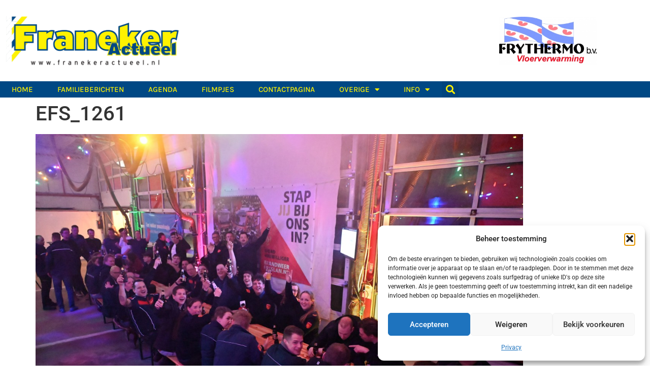

--- FILE ---
content_type: text/css
request_url: https://franekeractueel.nl/wp-content/uploads/elementor/css/post-106534.css?ver=1768938794
body_size: 1508
content:
.elementor-106534 .elementor-element.elementor-element-3fb83866>.elementor-container>.elementor-column>.elementor-widget-wrap{align-content:center;align-items:center}.elementor-106534 .elementor-element.elementor-element-3fb83866:not(.elementor-motion-effects-element-type-background),.elementor-106534 .elementor-element.elementor-element-3fb83866>.elementor-motion-effects-container>.elementor-motion-effects-layer{background-color:#0000}.elementor-106534 .elementor-element.elementor-element-3fb83866>.elementor-container{min-height:160px}.elementor-106534 .elementor-element.elementor-element-3fb83866{transition:background .3s,border .3s,border-radius .3s,box-shadow .3s}.elementor-106534 .elementor-element.elementor-element-3fb83866>.elementor-background-overlay{transition:background .3s,border-radius .3s,opacity .3s}.elementor-widget-image .widget-image-caption{color:var( --e-global-color-text );font-family:var( --e-global-typography-text-font-family ),Sans-serif;font-weight:var( --e-global-typography-text-font-weight )}.elementor-106534 .elementor-element.elementor-element-198d689{text-align:start}.elementor-106534 .elementor-element.elementor-element-198d689 img{max-width:70%;border-style:none}.elementor-106534 .elementor-element.elementor-element-90626c6{width:var( --container-widget-width,86.243% );max-width:86.243%;--container-widget-width:86.243%;--container-widget-flex-grow:0;text-align:end}.elementor-106534 .elementor-element.elementor-element-90626c6.elementor-element{--flex-grow:0;--flex-shrink:0}.elementor-image,.elementor-106534 .elementor-element.elementor-element-90626c6 .elementor-widget-container{-webkit-mask-position:center center;mask-position:center center;-webkit-mask-size:contain;mask-size:contain;-webkit-mask-repeat:no-repeat;mask-repeat:no-repeat}.elementor-106534 .elementor-element.elementor-element-90626c6 img{width:64%}.elementor-106534 .elementor-element.elementor-element-ae099ef{--display:flex;--flex-direction:row;--container-widget-width:calc( ( 1 - var( --container-widget-flex-grow ) ) * 100% );--container-widget-height:100%;--container-widget-flex-grow:1;--container-widget-align-self:stretch;--flex-wrap-mobile:wrap;--align-items:center;--gap:0px 0px;--row-gap:0px;--column-gap:0px}.elementor-106534 .elementor-element.elementor-element-ae099ef:not(.elementor-motion-effects-element-type-background),.elementor-106534 .elementor-element.elementor-element-ae099ef>.elementor-motion-effects-container>.elementor-motion-effects-layer{background-color:var( --e-global-color-primary )}.elementor-106534 .elementor-element.elementor-element-4c7e472{--display:flex;--flex-direction:row;--container-widget-width:initial;--container-widget-height:100%;--container-widget-flex-grow:1;--container-widget-align-self:stretch;--flex-wrap-mobile:wrap;--margin-top:-21px;--margin-bottom:-21px;--margin-left:-21px;--margin-right:-21px}.elementor-106534 .elementor-element.elementor-element-4c7e472.e-con{--flex-grow:0;--flex-shrink:0}.elementor-widget-nav-menu .elementor-nav-menu .elementor-item{font-family:var( --e-global-typography-primary-font-family ),Sans-serif;font-weight:var( --e-global-typography-primary-font-weight )}.elementor-widget-nav-menu .elementor-nav-menu--main .elementor-item{color:var( --e-global-color-text );fill:var( --e-global-color-text )}.elementor-widget-nav-menu .elementor-nav-menu--main .elementor-item:hover,.elementor-widget-nav-menu .elementor-nav-menu--main .elementor-item.elementor-item-active,.elementor-widget-nav-menu .elementor-nav-menu--main .elementor-item.highlighted,.elementor-widget-nav-menu .elementor-nav-menu--main .elementor-item:focus{color:var( --e-global-color-accent );fill:var( --e-global-color-accent )}.elementor-widget-nav-menu .elementor-nav-menu--main:not(.e--pointer-framed) .elementor-item:before,.elementor-widget-nav-menu .elementor-nav-menu--main:not(.e--pointer-framed) .elementor-item:after{background-color:var( --e-global-color-accent )}.elementor-widget-nav-menu .e--pointer-framed .elementor-item:before,.elementor-widget-nav-menu .e--pointer-framed .elementor-item:after{border-color:var( --e-global-color-accent )}.elementor-widget-nav-menu{--e-nav-menu-divider-color:var( --e-global-color-text )}.elementor-widget-nav-menu .elementor-nav-menu--dropdown .elementor-item,.elementor-widget-nav-menu .elementor-nav-menu--dropdown .elementor-sub-item{font-family:var( --e-global-typography-accent-font-family ),Sans-serif;font-weight:var( --e-global-typography-accent-font-weight )}.elementor-106534 .elementor-element.elementor-element-f13aed9 .elementor-menu-toggle{margin-left:auto}.elementor-106534 .elementor-element.elementor-element-f13aed9 .elementor-nav-menu .elementor-item{font-family:karla,Sans-serif;font-size:15px;font-weight:500;text-transform:uppercase}.elementor-106534 .elementor-element.elementor-element-f13aed9 .elementor-nav-menu--main .elementor-item{color:var( --e-global-color-secondary );fill:var( --e-global-color-secondary );padding-left:24px;padding-right:24px;padding-top:7px;padding-bottom:7px}.elementor-106534 .elementor-element.elementor-element-f13aed9 .elementor-nav-menu--main .elementor-item:hover,.elementor-106534 .elementor-element.elementor-element-f13aed9 .elementor-nav-menu--main .elementor-item.elementor-item-active,.elementor-106534 .elementor-element.elementor-element-f13aed9 .elementor-nav-menu--main .elementor-item.highlighted,.elementor-106534 .elementor-element.elementor-element-f13aed9 .elementor-nav-menu--main .elementor-item:focus{color:#f90441;fill:#f90441}.elementor-106534 .elementor-element.elementor-element-f13aed9 .elementor-nav-menu--main .elementor-item.elementor-item-active{color:#ebf0f3}.elementor-106534 .elementor-element.elementor-element-f13aed9 .elementor-nav-menu--dropdown a,.elementor-106534 .elementor-element.elementor-element-f13aed9 .elementor-menu-toggle{color:#fff;fill:#fff}.elementor-106534 .elementor-element.elementor-element-f13aed9 .elementor-nav-menu--dropdown{background-color:var( --e-global-color-primary )}.elementor-106534 .elementor-element.elementor-element-f13aed9 .elementor-nav-menu--dropdown a:hover,.elementor-106534 .elementor-element.elementor-element-f13aed9 .elementor-nav-menu--dropdown a:focus,.elementor-106534 .elementor-element.elementor-element-f13aed9 .elementor-nav-menu--dropdown a.elementor-item-active,.elementor-106534 .elementor-element.elementor-element-f13aed9 .elementor-nav-menu--dropdown a.highlighted,.elementor-106534 .elementor-element.elementor-element-f13aed9 .elementor-menu-toggle:hover,.elementor-106534 .elementor-element.elementor-element-f13aed9 .elementor-menu-toggle:focus{color:#fff900}.elementor-106534 .elementor-element.elementor-element-f13aed9 .elementor-nav-menu--dropdown a:hover,.elementor-106534 .elementor-element.elementor-element-f13aed9 .elementor-nav-menu--dropdown a:focus,.elementor-106534 .elementor-element.elementor-element-f13aed9 .elementor-nav-menu--dropdown a.elementor-item-active,.elementor-106534 .elementor-element.elementor-element-f13aed9 .elementor-nav-menu--dropdown a.highlighted{background-color:#004883}.elementor-106534 .elementor-element.elementor-element-f13aed9 .elementor-nav-menu--dropdown a.elementor-item-active{color:#000;background-color:var( --e-global-color-secondary )}.elementor-106534 .elementor-element.elementor-element-f13aed9 .elementor-nav-menu--dropdown .elementor-item,.elementor-106534 .elementor-element.elementor-element-f13aed9 .elementor-nav-menu--dropdown .elementor-sub-item{font-family:karla,Sans-serif;font-weight:500}.elementor-106534 .elementor-element.elementor-element-f13aed9 .elementor-nav-menu--main .elementor-nav-menu--dropdown,.elementor-106534 .elementor-element.elementor-element-f13aed9 .elementor-nav-menu__container.elementor-nav-menu--dropdown{box-shadow:12px 12px 10px rgba(0,0,0,.5)}.elementor-106534 .elementor-element.elementor-element-f13aed9 div.elementor-menu-toggle{color:#fff}.elementor-106534 .elementor-element.elementor-element-f13aed9 div.elementor-menu-toggle svg{fill:#fff}.elementor-widget-search-form input[type=search].elementor-search-form__input{font-family:var( --e-global-typography-text-font-family ),Sans-serif;font-weight:var( --e-global-typography-text-font-weight )}.elementor-widget-search-form .elementor-search-form__input,.elementor-widget-search-form .elementor-search-form__icon,.elementor-widget-search-form .elementor-lightbox .dialog-lightbox-close-button,.elementor-widget-search-form .elementor-lightbox .dialog-lightbox-close-button:hover,.elementor-widget-search-form.elementor-search-form--skin-full_screen input[type=search].elementor-search-form__input{color:var( --e-global-color-text );fill:var( --e-global-color-text )}.elementor-widget-search-form .elementor-search-form__submit{font-family:var( --e-global-typography-text-font-family ),Sans-serif;font-weight:var( --e-global-typography-text-font-weight );background-color:var( --e-global-color-secondary )}.elementor-106534 .elementor-element.elementor-element-5e7f313 .elementor-search-form{text-align:center}.elementor-106534 .elementor-element.elementor-element-5e7f313 .elementor-search-form__toggle{--e-search-form-toggle-size:33px;--e-search-form-toggle-color:var( --e-global-color-secondary )}.elementor-106534 .elementor-element.elementor-element-5e7f313:not(.elementor-search-form--skin-full_screen) .elementor-search-form__container{border-radius:3px}.elementor-106534 .elementor-element.elementor-element-5e7f313.elementor-search-form--skin-full_screen input[type=search].elementor-search-form__input{border-radius:3px}.elementor-106534{margin:0}.elementor-theme-builder-content-area{height:400px}.elementor-location-header:before,.elementor-location-footer:before{content:"";display:table;clear:both}@media(max-width:1024px){.elementor-106534 .elementor-element.elementor-element-3fb83866{padding:0 20px}.elementor-106534 .elementor-element.elementor-element-ae099ef{--flex-direction:row;--container-widget-width:calc( ( 1 - var( --container-widget-flex-grow ) ) * 100% );--container-widget-height:100%;--container-widget-flex-grow:1;--container-widget-align-self:stretch;--flex-wrap-mobile:wrap;--align-items:center;--padding-top:10px;--padding-bottom:10px;--padding-left:10px;--padding-right:10px}.elementor-106534 .elementor-element.elementor-element-4c7e472{--justify-content:center;--align-items:flex-end;--container-widget-width:calc( ( 1 - var( --container-widget-flex-grow ) ) * 100% )}.elementor-106534 .elementor-element.elementor-element-f13aed9 .elementor-nav-menu--main>.elementor-nav-menu>li>.elementor-nav-menu--dropdown,.elementor-106534 .elementor-element.elementor-element-f13aed9 .elementor-nav-menu__container.elementor-nav-menu--dropdown{margin-top:13px!important}}@media(max-width:767px){.elementor-106534 .elementor-element.elementor-element-3fb83866>.elementor-container{min-height:100px}.elementor-106534 .elementor-element.elementor-element-3fb83866{padding:20px}.elementor-106534 .elementor-element.elementor-element-7ceb3ac0{width:60%}.elementor-106534 .elementor-element.elementor-element-7ceb3ac0>.elementor-element-populated{margin:0;--e-column-margin-right:0px;--e-column-margin-left:0px;padding:0}.elementor-106534 .elementor-element.elementor-element-7f41c70c{width:40%}.elementor-106534 .elementor-element.elementor-element-90626c6{text-align:end}.elementor-106534 .elementor-element.elementor-element-90626c6 img{width:88%}.elementor-106534 .elementor-element.elementor-element-ae099ef{--justify-content:center;--align-items:flex-end;--container-widget-width:calc( ( 1 - var( --container-widget-flex-grow ) ) * 100% );--padding-top:20px;--padding-bottom:20px;--padding-left:20px;--padding-right:20px}.elementor-106534 .elementor-element.elementor-element-4c7e472{--width:100%;--flex-direction:row-reverse;--container-widget-width:calc( ( 1 - var( --container-widget-flex-grow ) ) * 100% );--container-widget-height:100%;--container-widget-flex-grow:1;--container-widget-align-self:stretch;--flex-wrap-mobile:wrap-reverse;--justify-content:flex-start;--align-items:center}.elementor-106534 .elementor-element.elementor-element-f13aed9 .elementor-nav-menu--main .elementor-item{padding-left:0;padding-right:0;padding-top:0;padding-bottom:0}}@media(min-width:768px){.elementor-106534 .elementor-element.elementor-element-7ceb3ac0{width:40.638%}.elementor-106534 .elementor-element.elementor-element-7f41c70c{width:59.362%}.elementor-106534 .elementor-element.elementor-element-4c7e472{--width:100%}}@media(max-width:1024px) and (min-width:768px){.elementor-106534 .elementor-element.elementor-element-7ceb3ac0{width:20%}.elementor-106534 .elementor-element.elementor-element-7f41c70c{width:80%}.elementor-106534 .elementor-element.elementor-element-4c7e472{--width:28.85%}}

--- FILE ---
content_type: application/javascript
request_url: https://franekeractueel.nl/wp-content/plugins/the-events-calendar/common/build/js/user-agent.js?ver=da75d0bdea6dde3898df
body_size: -86
content:
!function(){const e=window.navigator.userAgent;Object.entries({android:/android/i,iphone:/iPhone/i,ipad:/iPad/i}).forEach(([t,n])=>{e.match(n)&&document.body.classList.add(`tec-is-${t}`)})}(),window.tec=window.tec||{},window.tec.common=window.tec.common||{},window.tec.common.userAgent={}

--- FILE ---
content_type: application/javascript
request_url: https://franekeractueel.nl/wp-content/themes/hello-elementor/assets/js/hello-frontend.js?ver=3.4.5
body_size: 246
content:
!function(){class e{constructor(){this.initSettings(),this.initElements(),this.bindEvents()}initSettings(){this.settings={selectors:{menuToggle:".site-header .site-navigation-toggle",menuToggleHolder:".site-header .site-navigation-toggle-holder",dropdownMenu:".site-header .site-navigation-dropdown"}}}initElements(){this.elements={window,menuToggle:document.querySelector(this.settings.selectors.menuToggle),menuToggleHolder:document.querySelector(this.settings.selectors.menuToggleHolder),dropdownMenu:document.querySelector(this.settings.selectors.dropdownMenu)}}bindEvents(){this.elements.menuToggleHolder&&!this.elements.menuToggleHolder?.classList.contains("hide")&&(this.elements.menuToggle.addEventListener("click",()=>this.handleMenuToggle()),this.elements.dropdownMenu.querySelectorAll(".menu-item-has-children > a").forEach(e=>e.addEventListener("click",e=>this.handleMenuChildren(e))))}closeMenuItems(){this.elements.menuToggleHolder.classList.remove("elementor-active"),this.elements.window.removeEventListener("resize",()=>this.closeMenuItems())}handleMenuToggle(){const e=!this.elements.menuToggleHolder.classList.contains("elementor-active");this.elements.menuToggle.setAttribute("aria-expanded",e),this.elements.dropdownMenu.setAttribute("aria-hidden",!e),this.elements.dropdownMenu.inert=!e,this.elements.menuToggleHolder.classList.toggle("elementor-active",e),this.elements.dropdownMenu.querySelectorAll(".elementor-active").forEach(e=>e.classList.remove("elementor-active")),e?this.elements.window.addEventListener("resize",()=>this.closeMenuItems()):this.elements.window.removeEventListener("resize",()=>this.closeMenuItems())}handleMenuChildren(e){const t=e.currentTarget.parentElement;t?.classList&&t.classList.toggle("elementor-active")}}document.addEventListener("DOMContentLoaded",()=>{new e})}()